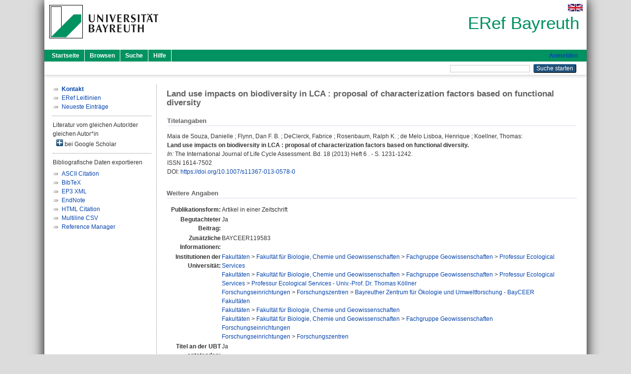

--- FILE ---
content_type: text/html; charset=utf-8
request_url: https://eref.uni-bayreuth.de/id/eprint/12636/
body_size: 4640
content:
<!DOCTYPE html PUBLIC "-//W3C//DTD XHTML 1.0 Transitional//EN" "http://www.w3.org/TR/xhtml1/DTD/xhtml1-transitional.dtd">
<html xmlns="http://www.w3.org/1999/xhtml">
  <head>
    <meta http-equiv="X-UA-Compatible" content="IE=edge" />
    <title> Land use impacts on biodiversity in LCA : proposal of characterization factors based on functional diversity  - ERef Bayreuth</title>
    <link rel="icon" href="/favicon.ico" type="image/x-icon" />
    <link rel="shortcut icon" href="/favicon.ico" type="image/x-icon" />
    <meta name="eprints.eprintid" content="12636" />
<meta name="eprints.rev_number" content="12" />
<meta name="eprints.eprint_status" content="archive" />
<meta name="eprints.userid" content="5233" />
<meta name="eprints.dir" content="disk0/00/01/26/36" />
<meta name="eprints.lastmod" content="2022-02-18 10:38:04" />
<meta name="eprints.status_changed" content="2015-05-03 08:56:43" />
<meta name="eprints.type" content="article" />
<meta name="eprints.metadata_visibility" content="show" />
<meta name="eprints.creators_name" content="Maia de Souza, Danielle" />
<meta name="eprints.creators_name" content="Flynn, Dan F. B." />
<meta name="eprints.creators_name" content="DeClerck, Fabrice" />
<meta name="eprints.creators_name" content="Rosenbaum, Ralph K." />
<meta name="eprints.creators_name" content="de Melo Lisboa, Henrique" />
<meta name="eprints.creators_name" content="Koellner, Thomas" />
<meta name="eprints.creators_gndid" content="1090225431" />
<meta name="eprints.creators_ubt" content="no" />
<meta name="eprints.creators_ubt" content="no" />
<meta name="eprints.creators_ubt" content="no" />
<meta name="eprints.creators_ubt" content="no" />
<meta name="eprints.creators_ubt" content="no" />
<meta name="eprints.creators_ubt" content="yes" />
<meta name="eprints.title" content="Land use impacts on biodiversity in LCA : proposal of characterization factors based on functional diversity" />
<meta name="eprints.language" content="eng" />
<meta name="eprints.subjects" content="DDC500" />
<meta name="eprints.divisions" content="123106" />
<meta name="eprints.divisions" content="123106-100" />
<meta name="eprints.divisions" content="310007" />
<meta name="eprints.divisions" content="100000" />
<meta name="eprints.divisions" content="120000" />
<meta name="eprints.divisions" content="123000" />
<meta name="eprints.divisions" content="300000" />
<meta name="eprints.divisions" content="310000" />
<meta name="eprints.note" content="BAYCEER119583" />
<meta name="eprints.date" content="2013" />
<meta name="eprints.full_text_status" content="none" />
<meta name="eprints.publication" content="The International Journal of Life Cycle Assessment" />
<meta name="eprints.volume" content="18" />
<meta name="eprints.number" content="6" />
<meta name="eprints.pagerange" content="1231-1242" />
<meta name="eprints.refereed" content="yes" />
<meta name="eprints.issn" content="1614-7502" />
<meta name="eprints.abbr_publication" content="International Journal of LCA" />
<meta name="eprints.related_doi" content="doi:10.1007/s11367-013-0578-0" />
<meta name="eprints.originate_ubt" content="yes" />
<meta name="eprints.person_search" content="Maia de Souza Danielle" />
<meta name="eprints.person_search" content="Flynn Dan F. B." />
<meta name="eprints.person_search" content="DeClerck Fabrice" />
<meta name="eprints.person_search" content="Rosenbaum Ralph K." />
<meta name="eprints.person_search" content="de Melo Lisboa Henrique" />
<meta name="eprints.person_search" content="Koellner Thomas" />
<meta name="eprints.person_view_name" content="Maia de Souza, Danielle" />
<meta name="eprints.person_view_name" content="Flynn, Dan F. B." />
<meta name="eprints.person_view_name" content="DeClerck, Fabrice" />
<meta name="eprints.person_view_name" content="Rosenbaum, Ralph K." />
<meta name="eprints.person_view_name" content="de Melo Lisboa, Henrique" />
<meta name="eprints.person_view_name" content="Koellner, Thomas" />
<meta name="eprints.person_view_gndid" content="1090225431" />
<meta name="eprints.person_view_ubt" content="no" />
<meta name="eprints.person_view_ubt" content="no" />
<meta name="eprints.person_view_ubt" content="no" />
<meta name="eprints.person_view_ubt" content="no" />
<meta name="eprints.person_view_ubt" content="no" />
<meta name="eprints.person_view_ubt" content="yes" />
<meta name="eprints.fp7_project" content="no" />
<meta name="eprints.fp7_type" content="info:eu-repo/semantics/article" />
<meta name="eprints.citation" content="  Maia de Souza, Danielle ; Flynn, Dan F. B. ; DeClerck, Fabrice ; Rosenbaum, Ralph K. ; de Melo Lisboa, Henrique ; Koellner, Thomas:    Land use impacts on biodiversity in LCA : proposal of characterization factors based on functional diversity.        In: The International Journal of Life Cycle Assessment.  Bd. 18  (2013)  Heft 6 .  - S. 1231-1242.  ISSN 1614-7502   DOI: https://doi.org/10.1007/s11367-013-0578-0 &lt;https://doi.org/10.1007/s11367-013-0578-0&gt;      " />
<link rel="schema.DC" href="http://purl.org/DC/elements/1.0/" />
<meta name="DC.relation" content="https://eref.uni-bayreuth.de/id/eprint/12636/" />
<meta name="DC.title" content="Land use impacts on biodiversity in LCA : proposal of characterization factors based on functional diversity" />
<meta name="DC.creator" content="Maia de Souza, Danielle" />
<meta name="DC.creator" content="Flynn, Dan F. B." />
<meta name="DC.creator" content="DeClerck, Fabrice" />
<meta name="DC.creator" content="Rosenbaum, Ralph K." />
<meta name="DC.creator" content="de Melo Lisboa, Henrique" />
<meta name="DC.creator" content="Koellner, Thomas" />
<meta name="DC.subject" content="500 Naturwissenschaften und Mathematik" />
<meta name="DC.date" content="2013" />
<meta name="DC.type" content="Artikel in einer Zeitschrift" />
<meta name="DC.type" content="NonPeerReviewed" />
<meta name="DC.identifier" content="  Maia de Souza, Danielle ; Flynn, Dan F. B. ; DeClerck, Fabrice ; Rosenbaum, Ralph K. ; de Melo Lisboa, Henrique ; Koellner, Thomas:    Land use impacts on biodiversity in LCA : proposal of characterization factors based on functional diversity.        In: The International Journal of Life Cycle Assessment.  Bd. 18  (2013)  Heft 6 .  - S. 1231-1242.  ISSN 1614-7502   DOI: https://doi.org/10.1007/s11367-013-0578-0 &lt;https://doi.org/10.1007/s11367-013-0578-0&gt;      " />
<meta name="DC.language" content="eng" />
<link rel="alternate" href="https://eref.uni-bayreuth.de/cgi/export/eprint/12636/BibTeX/ubt_eref-eprint-12636.bib" type="text/plain; charset=utf-8" title="BibTeX" />
<link rel="alternate" href="https://eref.uni-bayreuth.de/cgi/export/eprint/12636/XML/ubt_eref-eprint-12636.xml" type="application/vnd.eprints.data+xml; charset=utf-8" title="EP3 XML" />
<link rel="alternate" href="https://eref.uni-bayreuth.de/cgi/export/eprint/12636/Text/ubt_eref-eprint-12636.txt" type="text/plain; charset=utf-8" title="ASCII Citation" />
<link rel="alternate" href="https://eref.uni-bayreuth.de/cgi/export/eprint/12636/RIS/ubt_eref-eprint-12636.ris" type="text/plain" title="Reference Manager" />
<link rel="alternate" href="https://eref.uni-bayreuth.de/cgi/export/eprint/12636/EndNote/ubt_eref-eprint-12636.enw" type="text/plain; charset=utf-8" title="EndNote" />
<link rel="alternate" href="https://eref.uni-bayreuth.de/cgi/export/eprint/12636/CSV/ubt_eref-eprint-12636.csv" type="text/csv; charset=utf-8" title="Multiline CSV" />
<link rel="alternate" href="https://eref.uni-bayreuth.de/cgi/export/eprint/12636/HTML/ubt_eref-eprint-12636.html" type="text/html; charset=utf-8" title="HTML Citation" />
<link rel="Top" href="https://eref.uni-bayreuth.de/" />
    <link rel="Sword" href="https://eref.uni-bayreuth.de/sword-app/servicedocument" />
    <link rel="SwordDeposit" href="https://eref.uni-bayreuth.de/id/contents" />
    <link rel="Search" type="text/html" href="https://eref.uni-bayreuth.de/cgi/search" />
    <link rel="Search" type="application/opensearchdescription+xml" href="https://eref.uni-bayreuth.de/cgi/opensearchdescription" title="ERef Bayreuth" />
    <script type="text/javascript">
// <![CDATA[
var eprints_http_root = "https://eref.uni-bayreuth.de";
var eprints_http_cgiroot = "https://eref.uni-bayreuth.de/cgi";
var eprints_oai_archive_id = "eref.uni-bayreuth.de";
var eprints_logged_in = false;
var eprints_logged_in_userid = 0; 
var eprints_logged_in_username = ""; 
var eprints_logged_in_usertype = ""; 
// ]]></script>
    <style type="text/css">.ep_logged_in { display: none }</style>
    <link rel="stylesheet" type="text/css" href="/style/auto-3.4.3.css" />
    <script type="text/javascript" src="/javascript/auto-3.4.3.js">
//padder
</script>
    <!--[if lte IE 6]>
        <link rel="stylesheet" type="text/css" href="/style/ie6.css" />
   <![endif]-->
    <meta name="Generator" content="EPrints 3.4.3" />
    <meta http-equiv="Content-Type" content="text/html; charset=UTF-8" />
    <meta http-equiv="Content-Language" content="de" />
    
  </head>
  <body>
    

    <div id="pageContainer" class="pageContainer">
     <div id="branding">
      <span id="logo">
       <div id="headerprint">
        <h2>ERef Bayreuth</h2>
       </div>
       <div id="header" class="ep_noprint">
        <a href="https://www.uni-bayreuth.de/" title="UBT-Homepage" tabindex="-1" target="_blank">
         <img src="/images/logo-university-of-bayreuth.png" id="ubtlogo" alt="Logo UBT" title="Homepage der UBT" />
        </a>
         <div id="ep_tm_languages"><a href="/cgi/set_lang?lang=en&amp;referrer=https%3A%2F%2Feref.uni-bayreuth.de%2Fid%2Feprint%2F12636%2F" title="English"><img src="/images/flags/en.png" align="top" border="0" alt="English" /></a></div>
        <div id="headerrechts">
         <a id="headerrechts" href="/" title="Startseite">
          <div id="headerrechtstext">ERef Bayreuth</div>
         </a>
        </div> <!-- headerrechts -->
       </div> <!-- header -->
       </span> <!-- logo -->
      </div> <!-- branding -->
       
      <div id="ep_tm_header" class="ep_noprint">
       <div class="ubt_tm_menu_top">
        <div class="ep_tm_menu_left">
         <ul class="ep_tm_menu">
          <li>
           <a href="/" title="
	 Startseite
	">
            
	 Startseite
	
           </a>
          </li>
          <li>
           <a href="/view/" title="
	 Browsen
	" menu="ep_tm_menu_browse">
            
	 Browsen
	
           </a>
            <ul id="ep_tm_menu_browse" style="display:none;">
	     <li>
              <a href="/view/person_gndid/">
               In den Einträgen blättern nach 
               Person (UBT)
              </a>
             </li>
             <li>
              <a href="/view/divisions/">
               In den Einträgen blättern nach 
               Institutionen der Universität Bayreuth
              </a>
             </li>
             <li>
              <a href="/view/projekt/">
               In den Einträgen blättern nach 
               Projekte
              </a>
             </li>
             <li>
              <a href="/view/series/">
               In den Einträgen blättern nach 
               Schriftenreihen
              </a>
             </li>
             <li>
              <a href="/view/journal/">
               In den Einträgen blättern nach 
               Zeitschriften
              </a>
             </li>
             <li>
              <a href="/view/type/">
               In den Einträgen blättern nach 
               Publikationsform
              </a>
             </li>
             <li>
              <a href="/view/year/">
               In den Einträgen blättern nach 
               Jahr
              </a>
             </li>
             <li>
              <a href="/view/subjects/">
               In den Einträgen blättern nach 
               Sachgebiete der DDC
              </a>
             </li>
            </ul>
          </li>
          <li>
           <a href="/cgi/search/advanced" title="
	 Suche
	">
            
	 Suche
	
           </a>
          </li>
          <li>
           <a href="/help/index.html" title="
         Hilfe
	">
            
         Hilfe
	
           </a>
          </li>
         </ul>
        </div> <!-- ep_tm_menu_left -->
        <div class="ep_tm_menu_right">
         
		<a id="loginButton" href="https://eref.uni-bayreuth.de/cgi/users/home">Anmelden</a>
	
        </div> <!-- ep_tm_menu_right -->
       </div> <!-- ep_tm_menu_top -->

       <div class="ep_tm_searchbar">
        <div>
         <ul class="ep_tm_key_tools" id="ep_tm_menu_tools" role="toolbar"></ul>
        </div>
        <div>
         <form method="get" accept-charset="utf-8" action="/cgi/search" role="search" aria-label="Publication simple search">
          <input class="ep_tm_searchbarbox" size="20" type="text" name="q" aria-labelledby="searchbutton" />
          <input class="ep_tm_searchbarbutton" value="Suche starten" type="submit" name="_action_search" id="searchbutton" />
          <input type="hidden" name="_action_search" value="Search" />
          <input type="hidden" name="_order" value="bytitle" />
          <input type="hidden" name="basic_srchtype" value="ALL" />
          <input type="hidden" name="_satisfyall" value="ALL" />
         </form>
        </div>
       	</div> <!-- ep_tm_searchbar -->
      </div> <!-- ep_tm_header -->

      <div id="ubt_main">
       <table class="ubt_main_table" cellpadding="0" cellspacing="0">
        <tr>
         <td id="ubt_main_left" class="ep_noprint" align="left" valign="top">
                <ul class="ubt_browseleft" style="margin-top:0;">
                        <li><a href="/contact.html"><strong>Kontakt</strong></a></li>
                        <li><a href="/leitlinien.html">ERef Leitlinien</a></li>
                        <li><a href="/cgi/latest">Neueste Einträge</a></li>
                </ul>
        <hr class="hr_dotted" />Literatur vom gleichen Autor/der gleichen Autor*in<div id="author_google" style="padding:2px 0 0 2px;" onClick="show_author ( 'google' )"><img id="author_google_image" alt="plus" title="plus" src="/images/plus.png" border="0" /> bei Google Scholar</div><div id="author_google_list" style="display:none"><ul style="margin: 0 0 0 25px;"><li><a href="http://scholar.google.com/scholar?as_q=&amp;as_sauthors=Maia%20de%20Souza%20Danielle" target="google">Maia de Souza, Danielle</a></li><li><a href="http://scholar.google.com/scholar?as_q=&amp;as_sauthors=Flynn%20Dan%20F.%20B." target="google">Flynn, Dan F. B.</a></li><li><a href="http://scholar.google.com/scholar?as_q=&amp;as_sauthors=DeClerck%20Fabrice" target="google">DeClerck, Fabrice</a></li><li><a href="http://scholar.google.com/scholar?as_q=&amp;as_sauthors=Rosenbaum%20Ralph%20K." target="google">Rosenbaum, Ralph K.</a></li><li><a href="http://scholar.google.com/scholar?as_q=&amp;as_sauthors=de%20Melo%20Lisboa%20Henrique" target="google">de Melo Lisboa, Henrique</a></li><li><a href="http://scholar.google.com/scholar?as_q=&amp;as_sauthors=Koellner%20Thomas" target="google">Koellner, Thomas</a></li></ul></div><hr class="hr_dotted" />Bibliografische Daten exportieren<ul id="render_export_links"><li><a href="https://eref.uni-bayreuth.de/cgi/export/eprint/12636/Text/ubt_eref-eprint-12636.txt">ASCII Citation</a></li><li><a href="https://eref.uni-bayreuth.de/cgi/export/eprint/12636/BibTeX/ubt_eref-eprint-12636.bib">BibTeX</a></li><li><a href="https://eref.uni-bayreuth.de/cgi/export/eprint/12636/XML/ubt_eref-eprint-12636.xml">EP3 XML</a></li><li><a href="https://eref.uni-bayreuth.de/cgi/export/eprint/12636/EndNote/ubt_eref-eprint-12636.enw">EndNote</a></li><li><a href="https://eref.uni-bayreuth.de/cgi/export/eprint/12636/HTML/ubt_eref-eprint-12636.html">HTML Citation</a></li><li><a href="https://eref.uni-bayreuth.de/cgi/export/eprint/12636/CSV/ubt_eref-eprint-12636.csv">Multiline CSV</a></li><li><a href="https://eref.uni-bayreuth.de/cgi/export/eprint/12636/RIS/ubt_eref-eprint-12636.ris">Reference Manager</a></li></ul></td>
         <td id="ubt_main_left_border" class="ep_noprint" align="left" valign="top"> </td>
         <td id="ubt_main_center" align="left" valign="top">
          <h1 class="ep_tm_pagetitle"> 

Land use impacts on biodiversity in LCA : proposal of characterization factors based on functional diversity

 </h1>
          <div class="ep_summary_content"><div class="ep_summary_content_left"></div><div class="ep_summary_content_right"></div><div class="ep_summary_content_top"></div><div class="ep_summary_content_main">

  <div class="ep_block_small">
  <h2 class="ubt_ep_heading">
   Titelangaben
  </h2>
  <p style="margin-bottom: 1em">
    


    <span class="person_name">Maia de Souza, Danielle</span> ; <span class="person_name">Flynn, Dan F. B.</span> ; <span class="person_name">DeClerck, Fabrice</span> ; <span class="person_name">Rosenbaum, Ralph K.</span> ; <span class="person_name">de Melo Lisboa, Henrique</span> ; <span class="person_name">Koellner, Thomas</span>:<br />



<b>Land use impacts on biodiversity in LCA : proposal of characterization factors based on functional diversity.</b>


  <br />



   
    
    <i>In:</i> The International Journal of Life Cycle Assessment.
      
      Bd. 18
      
      (2013)
       Heft  6
    .
     - S. 1231-1242.
    
    <br />ISSN 1614-7502
    
    
      <br />DOI: <a href="https://doi.org/10.1007/s11367-013-0578-0" target="_blank">https://doi.org/10.1007/s11367-013-0578-0</a>
    
    
    
     <br />
  

  </p>
  </div>

  

    

    



  
  

  

  

   <h2 class="ubt_ep_heading">Weitere Angaben</h2>
  <table style="margin-bottom: 1em; margin-top: 1em;" cellpadding="3">
    <tr>
      <th align="right">Publikationsform:</th>
      <td>
        Artikel in einer Zeitschrift
        
        
        
        
      </td>
    </tr>
    
     
     
     
     
        <tr>
         <th align="right" valign="top">Begutachteter Beitrag:</th>
         <td valign="top">Ja</td>
        </tr>
     
     
        <tr>
         <th align="right" valign="top">Zusätzliche Informationen:</th>
         <td valign="top"><span>BAYCEER119583<br /></span></td>
        </tr>
     
     
     
     
     
        <tr>
         <th align="right" valign="top">Institutionen der Universität:</th>
         <td valign="top"><a href="https://eref.uni-bayreuth.de/view/divisions/100000.html">Fakultäten</a> &gt; <a href="https://eref.uni-bayreuth.de/view/divisions/120000.html">Fakultät für Biologie, Chemie und Geowissenschaften</a> &gt; <a href="https://eref.uni-bayreuth.de/view/divisions/123000.html">Fachgruppe Geowissenschaften</a> &gt; <a href="https://eref.uni-bayreuth.de/view/divisions/123106.html">Professur Ecological Services</a><br /><a href="https://eref.uni-bayreuth.de/view/divisions/100000.html">Fakultäten</a> &gt; <a href="https://eref.uni-bayreuth.de/view/divisions/120000.html">Fakultät für Biologie, Chemie und Geowissenschaften</a> &gt; <a href="https://eref.uni-bayreuth.de/view/divisions/123000.html">Fachgruppe Geowissenschaften</a> &gt; <a href="https://eref.uni-bayreuth.de/view/divisions/123106.html">Professur Ecological Services</a> &gt; <a href="https://eref.uni-bayreuth.de/view/divisions/123106-100.html">Professur Ecological Services - Univ.-Prof. Dr. Thomas Köllner</a><br /><a href="https://eref.uni-bayreuth.de/view/divisions/300000.html">Forschungseinrichtungen</a> &gt; <a href="https://eref.uni-bayreuth.de/view/divisions/310000.html">Forschungszentren</a> &gt; <a href="https://eref.uni-bayreuth.de/view/divisions/310007.html">Bayreuther Zentrum für Ökologie und Umweltforschung - BayCEER</a><br /><a href="https://eref.uni-bayreuth.de/view/divisions/100000.html">Fakultäten</a><br /><a href="https://eref.uni-bayreuth.de/view/divisions/100000.html">Fakultäten</a> &gt; <a href="https://eref.uni-bayreuth.de/view/divisions/120000.html">Fakultät für Biologie, Chemie und Geowissenschaften</a><br /><a href="https://eref.uni-bayreuth.de/view/divisions/100000.html">Fakultäten</a> &gt; <a href="https://eref.uni-bayreuth.de/view/divisions/120000.html">Fakultät für Biologie, Chemie und Geowissenschaften</a> &gt; <a href="https://eref.uni-bayreuth.de/view/divisions/123000.html">Fachgruppe Geowissenschaften</a><br /><a href="https://eref.uni-bayreuth.de/view/divisions/300000.html">Forschungseinrichtungen</a><br /><a href="https://eref.uni-bayreuth.de/view/divisions/300000.html">Forschungseinrichtungen</a> &gt; <a href="https://eref.uni-bayreuth.de/view/divisions/310000.html">Forschungszentren</a></td>
        </tr>
     
     
        <tr>
         <th align="right" valign="top">Titel an der UBT entstanden:</th>
         <td valign="top">Ja</td>
        </tr>
     
     
        <tr>
         <th align="right" valign="top">Themengebiete aus DDC:</th>
         <td valign="top"><a href="https://eref.uni-bayreuth.de/view/subjects/DDC500.html">500 Naturwissenschaften und Mathematik</a></td>
        </tr>
     
     
     
        <tr>
         <th align="right" valign="top">Eingestellt am:</th>
         <td valign="top">03 Mai 2015 08:56</td>
        </tr>
     
     
        <tr>
         <th align="right" valign="top">Letzte Änderung:</th>
         <td valign="top">18 Feb 2022 10:38</td>
        </tr>
     
    
    
    <tr>
      <th align="right">URI:</th>
      <td valign="top"><a href="https://eref.uni-bayreuth.de/id/eprint/12636">https://eref.uni-bayreuth.de/id/eprint/12636</a></td>
    </tr>
  </table>

  
  



</div><div class="ep_summary_content_bottom"></div><div class="ep_summary_content_after"></div></div>
         </td>
        </tr>
       </table>
      </div> <!-- ubt_main -->

       <footer>
        <div id="footer" class="floatcon ep_noprint">
         <div id="right">
          <a rel="external" href="https://eprints.org/software/">
           <img alt="EPrints Logo" src="/images/eprintslogo.png" /><img alt="EPrints Flavour Logo" src="/images/flavour.png" style="width: 28px" />
          </a>
        </div>
        <div id="left">
         <a href="https://www.ub.uni-bayreuth.de" target="_blank">
	 Universitätsbibliothek Bayreuth
	</a> - 
	  95447 Bayreuth - Tel. 0921/553450
	 <br />
         <a href="https://eref.uni-bayreuth.de/contact.html" target="_blank">
	 Kontakt 
	</a> - <a href="https://eref.uni-bayreuth.de/impressum.html" target="_blank">
	 Impressum  
	</a> - <a href="https://www.uni-bayreuth.de/de/_service/datenschutzerklaerung/index.html" target="_blank">
	 Datenschutz
	</a>
        </div>
       </div>
      </footer>
    </div> <!-- wrapper -->
  </body>
</html>